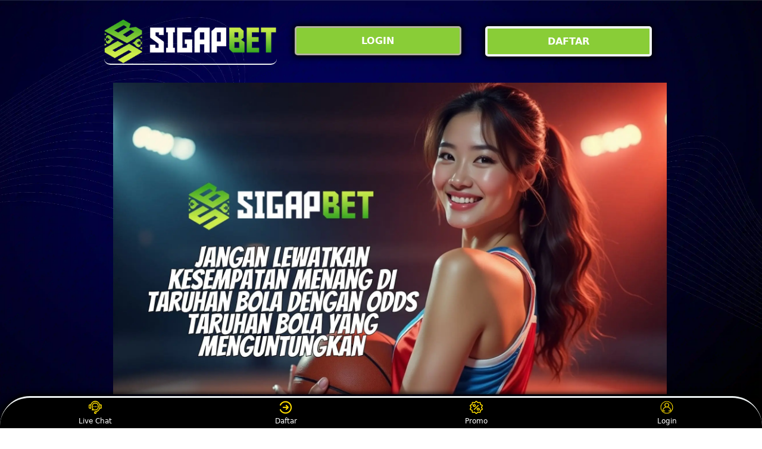

--- FILE ---
content_type: text/html
request_url: https://scenespot.org/?g=xq/M9726598.html
body_size: 15984
content:



<!DOCTYPE html>
<html lang="id" i-amphtml-binding i-amphtml-layout i-amphtml-no-boilerplate transformed="self;v=1"
itemscope="itemscope" itemtype="https://schema.org/WebPage">

<head>
    <meta charset="utf-8">
    <meta name="viewport" content="width=device-width,initial-scale=1">
    <title>SigapBet | Situs Taruhan Bola & Sportsbook Online</title>
    <meta name="description"
        content="SigapBet menyediakan taruhan bola, mix parlay, serta prediksi bola akurat untuk semua sepak bola. Bergabung sekarang dan menangkan taruhan Anda!" />
    <meta name="keywords"
        content="SigapBet, SigapBet asia, login SigapBet, daftar SigapBet, livechat SigapBet, SigapBet link alternatif" />
    <meta name="page google.com" content="https://www.google.com/search?q=SigapBet">
    <meta name="page google.co.id" content="https://www.google.co.id/search?q=SigapBet">
    <meta name="page google.com" content="https://www.google.com/search?q=Judi+Bola">
    <meta name="page google.co.id" content="https://www.google.co.id/search?q=Judi+Bola">
    <link itemprop="mainEntityOfPage" rel="canonical" href="https://scenespot.org/" />
    <link rel="amphtml" href="https://ampterusan.org/scenespot.org/" />
    <meta name="robots" content="index, follow" />
    <meta name="page-locale" content="id,en">
    <meta content="true" name="HandheldFriendly">
    <meta content="width" name="MobileOptimized">
    <meta content="indonesian" name="language">
    <meta content='#007fa0' name='theme-color' />
    <link rel="preload" as="image"href="asset/banner.webp" />
    <meta name="supported-amp-formats" content="websites,stories,ads,email">
    <!-- Twitter -->
    <meta name="twitter:card" content="summary">
    <meta name="twitter:title" content="SigapBet | Situs Taruhan Bola & Sportsbook Online">
    <meta name="twitter:description"
        content="SigapBet menyediakan taruhan bola, mix parlay, serta prediksi bola akurat untuk semua sepak bola. Bergabung sekarang dan menangkan taruhan Anda!">
    <meta name="twitter:image:src"
        content="asset/banner.webp">
    <meta name="twitter:player" content="https://youtu.be/">
    <meta name="og:title" content="SigapBet | Situs Taruhan Bola & Sportsbook Online">
    <meta name="og:description"
        content="SigapBet menyediakan taruhan bola, mix parlay, serta prediksi bola akurat untuk semua sepak bola. Bergabung sekarang dan menangkan taruhan Anda!">
    <meta name="og:image" content="asset/banner.webp">
    <meta property="og:image:width" content="600">
    <meta property="og:image:height" content="466">
    <meta name="og:url" content="https://scenespot.org/">
    <meta name="og:site_name" content="SigapBet">
    <meta name="og:locale" content="ID_id">
    <meta name="og:video" content="https://youtu.be/">
    <meta name="og:type" content="website">
    <meta property="og:type" content="video" />
    <meta property="og:video:type" content="video/mp4">
    <meta property="og:video:width" content="500">
    <meta property="og:video:height" content="281">
    <meta name="theme-color" content="#0a0a0a" />
    <meta name="categories" content="SigapBet" />
    <meta name="language" content="ID">
    <meta name="rating" content="general">
    <meta name="copyright" content="SigapBet">
    <meta name="author" content="SigapBet">
    <meta name="distribution" content="global">
    <meta name="publisher" content="SigapBet">
    <meta name="geo.placename" content="DKI Jakarta">
    <meta name="geo.country" content="ID">
    <meta name="geo.region" content="ID" />
    <meta name="tgn.nation" content="Indonesia">
    <link rel="shortcut icon" type="image/x-icon" href="asset/favicon.ico" />
    <link href='asset/favicon.ico' rel='icon' sizes='32x32' type='image/png' />
    <style amp-runtime i-amphtml-version="012107240354000">
        html.i-amphtml-fie {
            height: 100% !important;
            width: 100% !important
        }

        html:not([amp4ads]),
        html:not([amp4ads]) body {
            height: auto !important
        }

        html:not([amp4ads]) body {
            margin: 0 !important
        }

        body {
            -webkit-text-size-adjust: 100%;
            -moz-text-size-adjust: 100%;
            -ms-text-size-adjust: 100%;
            text-size-adjust: 100%
        }

        html.i-amphtml-singledoc.i-amphtml-embedded {
            -ms-touch-action: pan-y pinch-zoom;
            touch-action: pan-y pinch-zoom
        }

        html.i-amphtml-fie>body,
        html.i-amphtml-singledoc>body {
            overflow: visible !important
        }

        html.i-amphtml-fie:not(.i-amphtml-inabox)>body,
        html.i-amphtml-singledoc:not(.i-amphtml-inabox)>body {
            position: relative !important
        }

        html.i-amphtml-ios-embed-legacy>body {
            overflow-x: hidden !important;
            overflow-y: auto !important;
            position: absolute !important
        }

        html.i-amphtml-ios-embed {
            overflow-y: auto !important;
            position: static
        }

        #i-amphtml-wrapper {
            overflow-x: hidden !important;
            overflow-y: auto !important;
            position: absolute !important;
            top: 0 !important;
            left: 0 !important;
            right: 0 !important;
            bottom: 0 !important;
            margin: 0 !important;
            display: block !important
        }

        html.i-amphtml-ios-embed.i-amphtml-ios-overscroll,
        html.i-amphtml-ios-embed.i-amphtml-ios-overscroll>#i-amphtml-wrapper {
            -webkit-overflow-scrolling: touch !important
        }

        #i-amphtml-wrapper>body {
            position: relative !important;
            border-top: 1px solid transparent !important
        }

        #i-amphtml-wrapper+body {
            visibility: visible
        }

        #i-amphtml-wrapper+body .i-amphtml-lightbox-element,
        #i-amphtml-wrapper+body[i-amphtml-lightbox] {
            visibility: hidden
        }

        #i-amphtml-wrapper+body[i-amphtml-lightbox] .i-amphtml-lightbox-element {
            visibility: visible
        }

        #i-amphtml-wrapper.i-amphtml-scroll-disabled,
        .i-amphtml-scroll-disabled {
            overflow-x: hidden !important;
            overflow-y: hidden !important
        }

        amp-instagram {
            padding: 54px 0 0 !important;
            background-color: #fff
        }

        amp-iframe iframe {
            box-sizing: border-box !important
        }

        [amp-access][amp-access-hide] {
            display: none
        }

        [subscriptions-dialog],
        body:not(.i-amphtml-subs-ready) [subscriptions-action],
        body:not(.i-amphtml-subs-ready) [subscriptions-section] {
            display: none !important
        }

        amp-experiment,
        amp-live-list>[update] {
            display: none
        }

        amp-list[resizable-children]>.i-amphtml-loading-container.amp-hidden {
            display: none !important
        }

        amp-list [fetch-error],
        amp-list[load-more] [load-more-button],
        amp-list[load-more] [load-more-end],
        amp-list[load-more] [load-more-failed],
        amp-list[load-more] [load-more-loading] {
            display: none
        }

        amp-list[diffable] div[role="list"] {
            display: block
        }

        amp-story-page,
        amp-story[standalone] {
            min-height: 1px !important;
            display: block !important;
            height: 100% !important;
            margin: 0 !important;
            padding: 0 !important;
            overflow: hidden !important;
            width: 100% !important
        }

        amp-story[standalone] {
            background-color: #202125 !important;
            position: relative !important
        }

        amp-story-page {
            background-color: #757575
        }

        amp-story .amp-active>div,
        amp-story .i-amphtml-loader-background {
            display: none !important
        }

        amp-story-page:not(:first-of-type):not([distance]):not([active]) {
            transform: translateY(1000vh) !important
        }

        amp-autocomplete {
            position: relative !important;
            display: inline-block !important
        }

        amp-autocomplete>input,
        amp-autocomplete>textarea {
            padding: .5rem;
            border: 1px solidrgba(0, 0, 0, .33)
        }

        .i-amphtml-autocomplete-results,
        amp-autocomplete>input,
        amp-autocomplete>textarea {
            font-size: 1rem;
            line-height: 1.5rem
        }

        [amp-fx^="fly-in"] {
            visibility: hidden
        }

        amp-script[nodom],
        amp-script[sandboxed] {
            position: fixed !important;
            top: 0 !important;
            width: 1px !important;
            height: 1px !important;
            overflow: hidden !important;
            visibility: hidden
        }

        [hidden] {
            display: none !important
        }

        .i-amphtml-element {
            display: inline-block
        }

        .i-amphtml-blurry-placeholder {
            transition: opacity .3s cubic-bezier(0, 0, .2, 1) !important;
            pointer-events: none
        }

        [layout=nodisplay]:not(.i-amphtml-element) {
            display: none !important
        }

        .i-amphtml-layout-fixed,
        [layout=fixed][width][height]:not(.i-amphtml-layout-fixed) {
            display: inline-block;
            position: relative
        }

        .i-amphtml-layout-responsive,
        [layout=responsive][width][height]:not(.i-amphtml-layout-responsive),
        [width][height][heights]:not([layout]):not(.i-amphtml-layout-responsive),
        [width][height][sizes]:not(img):not([layout]):not(.i-amphtml-layout-responsive) {
            display: block;
            position: relative
        }

        .i-amphtml-layout-intrinsic,
        [layout=intrinsic][width][height]:not(.i-amphtml-layout-intrinsic) {
            display: inline-block;
            position: relative;
            max-width: 100%
        }

        .i-amphtml-layout-intrinsic .i-amphtml-sizer {
            max-width: 100%
        }

        .i-amphtml-intrinsic-sizer {
            max-width: 100%;
            display: block !important
        }

        .i-amphtml-layout-container,
        .i-amphtml-layout-fixed-height,
        [layout=container],
        [layout=fixed-height][height]:not(.i-amphtml-layout-fixed-height) {
            display: block;
            position: relative
        }

        .i-amphtml-layout-fill,
        .i-amphtml-layout-fill.i-amphtml-notbuilt,
        [layout=fill]:not(.i-amphtml-layout-fill),
        body noscript>* {
            display: block;
            overflow: hidden !important;
            position: absolute;
            top: 0;
            left: 0;
            bottom: 0;
            right: 0
        }

        body noscript>* {
            position: absolute !important;
            width: 100%;
            height: 100%;
            z-index: 2
        }

        body noscript {
            display: inline !important
        }

        .i-amphtml-layout-flex-item,
        [layout=flex-item]:not(.i-amphtml-layout-flex-item) {
            display: block;
            position: relative;
            -ms-flex: 1 1 auto;
            flex: 1 1 auto
        }

        .i-amphtml-layout-fluid {
            position: relative
        }

        .i-amphtml-layout-size-defined {
            overflow: hidden !important
        }

        .i-amphtml-layout-awaiting-size {
            position: absolute !important;
            top: auto !important;
            bottom: auto !important
        }

        i-amphtml-sizer {
            display: block !important
        }

        @supports (aspect-ratio:1/1) {
            i-amphtml-sizer.i-amphtml-disable-ar {
                display: none !important
            }
        }

        .i-amphtml-blurry-placeholder,
        .i-amphtml-fill-content {
            display: block;
            height: 0;
            max-height: 100%;
            max-width: 100%;
            min-height: 100%;
            min-width: 100%;
            width: 0;
            margin: auto
        }

        .i-amphtml-layout-size-defined .i-amphtml-fill-content {
            position: absolute;
            top: 0;
            left: 0;
            bottom: 0;
            right: 0
        }

        .i-amphtml-replaced-content,
        .i-amphtml-screen-reader {
            padding: 0 !important;
            border: none !important
        }

        .i-amphtml-screen-reader {
            position: fixed !important;
            top: 0 !important;
            left: 0 !important;
            width: 4px !important;
            height: 4px !important;
            opacity: 0 !important;
            overflow: hidden !important;
            margin: 0 !important;
            display: block !important;
            visibility: visible !important
        }

        .i-amphtml-screen-reader~.i-amphtml-screen-reader {
            left: 8px !important
        }

        .i-amphtml-screen-reader~.i-amphtml-screen-reader~.i-amphtml-screen-reader {
            left: 12px !important
        }

        .i-amphtml-screen-reader~.i-amphtml-screen-reader~.i-amphtml-screen-reader~.i-amphtml-screen-reader {
            left: 16px !important
        }

        .i-amphtml-unresolved {
            position: relative;
            overflow: hidden !important
        }

        .i-amphtml-select-disabled {
            -webkit-user-select: none !important;
            -ms-user-select: none !important;
            user-select: none !important
        }

        .i-amphtml-notbuilt,
        [layout]:not(.i-amphtml-element),
        [width][height][heights]:not([layout]):not(.i-amphtml-element),
        [width][height][sizes]:not(img):not([layout]):not(.i-amphtml-element) {
            position: relative;
            overflow: hidden !important;
            color: transparent !important
        }

        .i-amphtml-notbuilt:not(.i-amphtml-layout-container)>*,
        [layout]:not([layout=container]):not(.i-amphtml-element)>*,
        [width][height][heights]:not([layout]):not(.i-amphtml-element)>*,
        [width][height][sizes]:not([layout]):not(.i-amphtml-element)>* {
            display: none
        }

        amp-img:not(.i-amphtml-element)[i-amphtml-ssr]>img.i-amphtml-fill-content {
            display: block
        }

        .i-amphtml-notbuilt:not(.i-amphtml-layout-container),
        [layout]:not([layout=container]):not(.i-amphtml-element),
        [width][height][heights]:not([layout]):not(.i-amphtml-element),
        [width][height][sizes]:not(img):not([layout]):not(.i-amphtml-element) {
            color: transparent !important;
            line-height: 0 !important
        }

        .i-amphtml-ghost {
            visibility: hidden !important
        }

        .i-amphtml-element>[placeholder],
        [layout]:not(.i-amphtml-element)>[placeholder],
        [width][height][heights]:not([layout]):not(.i-amphtml-element)>[placeholder],
        [width][height][sizes]:not([layout]):not(.i-amphtml-element)>[placeholder] {
            display: block;
            line-height: normal
        }

        .i-amphtml-element>[placeholder].amp-hidden,
        .i-amphtml-element>[placeholder].hidden {
            visibility: hidden
        }

        .i-amphtml-element:not(.amp-notsupported)>[fallback],
        .i-amphtml-layout-container>[placeholder].amp-hidden,
        .i-amphtml-layout-container>[placeholder].hidden {
            display: none
        }

        .i-amphtml-layout-size-defined>[fallback],
        .i-amphtml-layout-size-defined>[placeholder] {
            position: absolute !important;
            top: 0 !important;
            left: 0 !important;
            right: 0 !important;
            bottom: 0 !important;
            z-index: 1
        }

        amp-img.i-amphtml-ssr:not(.i-amphtml-element)>[placeholder] {
            z-index: auto
        }

        .i-amphtml-notbuilt>[placeholder] {
            display: block !important
        }

        .i-amphtml-hidden-by-media-query {
            display: none !important
        }

        .i-amphtml-element-error {
            background: green !important;
            color: #fff !important;
            position: relative !important
        }

        .i-amphtml-element-error:before {
            content: attr(error-message)
        }

        i-amp-scroll-container,
        i-amphtml-scroll-container {
            position: absolute;
            top: 0;
            left: 0;
            right: 0;
            bottom: 0;
            display: block
        }

        i-amp-scroll-container.amp-active,
        i-amphtml-scroll-container.amp-active {
            overflow: auto;
            -webkit-overflow-scrolling: touch
        }

        .i-amphtml-loading-container {
            display: block !important;
            pointer-events: none;
            z-index: 1
        }

        .i-amphtml-notbuilt>.i-amphtml-loading-container {
            display: block !important
        }

        .i-amphtml-loading-container.amp-hidden {
            visibility: hidden
        }

        .i-amphtml-element>[overflow] {
            cursor: pointer;
            position: relative;
            z-index: 2;
            visibility: hidden;
            display: initial;
            line-height: normal
        }

        .i-amphtml-layout-size-defined>[overflow] {
            position: absolute
        }

        .i-amphtml-element>[overflow].amp-visible {
            visibility: visible
        }

        template {
            display: none !important
        }

        .amp-border-box,
        .amp-border-box *,
        .amp-border-box :after,
        .amp-border-box :before {
            box-sizing: border-box
        }

        amp-pixel {
            display: none !important
        }

        amp-analytics,
        amp-auto-ads,
        amp-story-auto-ads {
            position: fixed !important;
            top: 0 !important;
            width: 1px !important;
            height: 1px !important;
            overflow: hidden !important;
            visibility: hidden
        }

        html.i-amphtml-fie>amp-analytics {
            position: initial !important
        }

        [visible-when-invalid]:not(.visible),
        form [submit-error],
        form [submit-success],
        form [submitting] {
            display: none
        }

        amp-accordion {
            display: block !important
        }

        @media (min-width:1px) {
            :where(amp-accordion>section)>:first-child {
                margin: 0;
                background-color: #efefef;
                padding-right: 20px;
                border: 1px solid #dfdfdf
            }

            :where(amp-accordion>section)>:last-child {
                margin: 0
            }
        }

        amp-accordion>section {
            float: none !important
        }

        amp-accordion>section>* {
            float: none !important;
            display: block !important;
            overflow: hidden !important;
            position: relative !important
        }

        amp-accordion,
        amp-accordion>section {
            margin: 0
        }

        amp-accordion:not(.i-amphtml-built)>section>:last-child {
            display: none !important
        }

        amp-accordion:not(.i-amphtml-built)>section[expanded]>:last-child {
            display: block !important
        }
    </style>
    <script data-auto async src="https://cdn.ampproject.org/v0.mjs" type="module" crossorigin="anonymous"></script>
    <script async nomodule src="https://cdn.ampproject.org/v0.js" crossorigin="anonymous"></script>
    <script async src="https://cdn.ampproject.org/v0/amp-carousel-0.1.mjs" custom-element="amp-carousel" type="module"
        crossorigin="anonymous"></script>
    <script async nomodule src="https://cdn.ampproject.org/v0/amp-carousel-0.1.js" crossorigin="anonymous"
        custom-element="amp-carousel"></script>
    <script async src="https://cdn.ampproject.org/v0/amp-install-serviceworker-0.1.mjs"
        custom-element="amp-install-serviceworker" type="module" crossorigin="anonymous"></script>
    <script async nomodule src="https://cdn.ampproject.org/v0/amp-install-serviceworker-0.1.js" crossorigin="anonymous"
        custom-element="amp-install-serviceworker"></script>
    <script async src="https://cdn.ampproject.org/v0/amp-youtube-0.1.mjs" custom-element="amp-youtube" type="module"
        crossorigin="anonymous"></script>
    <script async nomodule src="https://cdn.ampproject.org/v0/amp-youtube-0.1.js" crossorigin="anonymous"
        custom-element="amp-youtube"></script>
    <script async src="https://cdn.ampproject.org/v0/amp-accordion-0.1.mjs" custom-element="amp-accordion" type="module"
        crossorigin="anonymous"></script>
    <script async nomodule src="https://cdn.ampproject.org/v0/amp-accordion-0.1.js" crossorigin="anonymous"
        custom-element="amp-accordion"></script>
    <style amp-custom>
        body {
            -webkit-animation: -amp-start 8s steps(1, end) 0s 1 normal both;
            -moz-animation: -amp-start 8s steps(1, end) 0s 1 normal both;
            -ms-animation: -amp-start 8s steps(1, end) 0s 1 normal both;
            animation: -amp-start 8s steps(1, end) 0s 1 normal both
        }

        @-webkit-keyframes -amp-start {
            from {
                visibility: hidden
            }

            to {
                visibility: visible
            }
        }

        @-moz-keyframes -amp-start {
            from {
                visibility: hidden
            }

            to {
                visibility: visible
            }
        }

        @-ms-keyframes -amp-start {
            from {
                visibility: hidden
            }

            to {
                visibility: visible
            }
        }

        @-o-keyframes -amp-start {
            from {
                visibility: hidden
            }

            to {
                visibility: visible
            }
        }

        @keyframes -amp-start {
            from {
                visibility: hidden
            }

            to {
                visibility: visible
            }
        }

        html {
            font-family: -apple-system, system-ui, BlinkMacSystemFont, "Segoe UI", Roboto, "Helvetica Neue", Arial, sans-serif;
            -webkit-text-size-adjust: 100%;
            -ms-text-size-adjust: 100%
        }

        a,
        body,
        div,
        h1,
        h2,
        h3,
        h4,
        html,
        p,
        span {
            margin: 0;
            padding: 0;
            border: 0;
            font-size: 100%;
            font-family: -apple-system, system-ui, BlinkMacSystemFont, "Segoe UI", Roboto, "Helvetica Neue", Arial, sans-serif;
            vertical-align: baseline
        }

        a,
        a:active,
        a:focus {
            outline: 0;
            text-decoration: none
        }

        a {
            color: #fff
        }

        * {
            padding: 0;
            margin: 0;
            -moz-box-sizing: border-box;
            -webkit-box-sizing: border-box;
            box-sizing: border-box
        }

        h1,
        h2,
        h3,
        h4 {
            margin-top: 0;
            margin-bottom: .5rem
        }

        p {
            margin: 0 0 10px
        }

        p {
            margin-top: 0;
            margin-bottom: 1rem
        }

        .clear {
            clear: both
        }

        .acenter {
            text-align: center
        }

        body {
            background: url(asset/background1.webp);
    background-attachment: fixed;
    background-position: center;
    background-size: cover;
        }

        .container {
            padding-right: 15px;
            padding-left: 15px;
            margin-right: auto;
            margin-left: auto
        }

        .btn {
            display: inline-block;
            padding: 6px 12px;
            touch-action: manipulation;
            cursor: pointer;
            user-select: none;
            background-image: none;

            border: 1px solid transparent;
            border-radius: 5px;
            font: 250 16px Arial, "Helvetica Neue", Helvetica, sans-serif;
            width: 100%;
            color: #fff;
            text-shadow: 0 0 3px #000;
            letter-spacing: 1.1px
        }

        @keyframes blinking {
            0% {
                border: 2px solid #fff
            }

            100% {
                border: 2px solid #ecf0f1
            }
        }

        @media (min-width:768px) {
            .container {
                max-width: 720px
            }

            .tron-regis {
                margin: 0 10px 0 0
            }

            .tron-login {
                margin: 10px 20px 10px 0
            }
        }

        @media (min-width:992px) {
            .container {
                max-width: 960px
            }

            .tron-regis {
                margin: 0 10px 0 0
            }

            .tron-login {
                margin: 0 10px 0 0
            }
        }

        @media (min-width:1200px) {
            .container {
                width: 1000px
            }

            .tron-regis {
                margin: 0 10px 0 0
            }

            .tron-login {
                margin: 0 10px 0 0
            }
        }

        .row {
            display: -ms-flexbox;
            display: flex;
            -ms-flex-wrap: wrap;
            flex-wrap: wrap;
            margin-right: -15px;
            margin-left: -15px
        }

        .p-0 {
            padding: 0
        }

        .col-md-12,
        .col-md-4,
        .col-md-6,
        .col-md-8,
        .col-xs-6 {
            position: relative;
            width: 100%;
            padding-right: 15px;
            padding-left: 15px
        }

        .col-xs-6 {
            float: left;
            width: 50%
        }

        @media (min-width:768px) {
            .col-md-4 {
                -ms-flex: 0 0 33.333333%;
                flex: 0 0 33.333333%;
                max-width: 33.333333%
            }

            .col-md-6 {
                -ms-flex: 0 0 50%;
                flex: 0 0 50%;
                max-width: 50%
            }

            .col-md-8 {
                -ms-flex: 0 0 66.666667%;
                flex: 0 0 66.666667%;
                max-width: 66.666667%
            }

            .col-md-12 {
                -ms-flex: 0 0 100%;
                flex: 0 0 100%;
                width: 100%
            }

            .logomobi {
                display: none
            }

            .logform {
                padding-top: 2rem
            }

            .tron-regis {
                margin: 0 10px 0 0
            }

            .tron-login {
                margin: 0 10px 0 0
            }
        }

        @media (max-width:768px) {
            .logo {
                display: none
            }

            .navbar {
                position: fixed
            }

            .logomobi {
                padding-top: 10px;
                border-bottom: solid #ecf0f1 2px;
                border-radius: 10px
            }

            .content {
                padding-top: 110px
            }

            .logo {
                display: none
            }

            .tron-regis {
                margin: 0 10px 0 0
            }

            .tron-login {
                margin: 0 10px 0 0
            }
        }

        .pb-2 {
            padding-bottom: .5rem
        }

        .paddy {
            padding: 15px
        }

        .mt-2 {
            margin-top: .5rem
        }

        .mtop {
            margin-top: .75rem
        }

        .mb-3 {
            margin-bottom: .75rem
        }

        .pb-5 {
            padding-bottom: 1.25rem
        }

        .pt-3 {
            padding-top: 1rem
        }

        .navbar {
            background-color: #000;
            right: 0;
            left: 0;
            z-index: 1030;
            width: 100%;
            float: left
        }

        .bottom {
            float: left;
            width: 100%
        }

        ul li {
            list-style-type: none
        }

        ul li:last-child {
            border: 0
        }

        .copyleft {
            text-decoration: none;
            color: #fff;
            margin: 35px 0
        }

        .copyleft a {
            color: #ecf0f1
        }

        .slide {
            width: 100%;
            border: 2px solid #ecf0f1;
            border-radius: 4px;
            box-shadow: 0 0 3px 0 #ecf0f1;
        }

        .btn-daf {
            margin: 30px 0 30px 0;
            background: linear-gradient(#ecf0f1, #2b1b03);
            animation: blinking 0.5s infinite;
            transition: all .4s
        }

        @keyframes blinking {
            0% {
                border: 3px solid #ffffff
            }

            100% {
                border: 3px solid #000000
            }
        }

        table.togel-online-SigapBet {
            font-family: -apple-system, system-ui, BlinkMacSystemFont, "Segoe UI", Roboto, "Helvetica Neue", Arial, sans-serif;
            width: 100%;
            text-align: left;
            border-collapse: collapse;
            font-size: calc(8px+1vh);
            margin: 0 20px 0 0
        }

        table.togel-online-SigapBet td,
        table.togel-online-SigapBet th {
            border: 1px solid #89CD37 ;
    background: #000000bd;
            padding: 10px 5px 10px
        }

        table.togel-online-SigapBet tbody td {
            font-size: calc(8px+1vh);
            font-weight: 500;
            color: #bfbfbf
        }

        table.togel-online-SigapBet thead {
            background: #ecf0f1
        }

        table.togel-online-SigapBet thead th {
            font-size: calc(12px+1vh);
            font-weight: 700;
            color: #fff;
            text-align: center;
            background: #89CD37 ;
        }

        .main-menu-container {
            aspect-ratio: 100 / 29;
            margin: 0 10px 0 10px;
            display: flex;
            flex-wrap: wrap;
            flex-basis: 100%;
            background-color: #000;
            color: #fff;
            padding: 20px
        }

        .main-menu-container ul>li {
            display: inline;
            padding: 0 8px
        }

        .main-menu-container ul>li:last-child {
            border: 0
        }

        .main-menu-container>li {
            flex-basis: 25%;
            padding: 5px;
            order: 2
        }

        .main-menu-container>li:nth-child(-n+4) {
            order: 0
        }

        .main-menu-container>li>a {
            display: block;
            color: #fff;
            font-family: -apple-system, system-ui, BlinkMacSystemFont, "Segoe UI", Roboto, "Helvetica Neue", Arial, sans-serif;
            font-size: calc(8px+1vh);
            font-weight: 500;
            border: 2px solid #ecf0f1;
            border-radius: 5px;
            padding: 30px;
            text-align: center;
            text-transform: uppercase;
            background-color: #171717;
            margin: 10px;
            justify-content: center;
            line-height: 20px
        }

        .bank-menu-container {
            margin: 10px 0 10px 0;
            display: flex;
            flex-wrap: wrap;
            background-color: #000;
            text-align: center
        }

        .bank-menu-container>li {
            flex-basis: 25%;
            padding: 0 0 0 10px
        }

        .bank-menu-container>li:nth-child(-n+4) {
            order: 0
        }

        .site-description {
            text-align: left;
            padding: 10px;
            color: #ecf0f1;
            border-radius: 5px;
            box-shadow: 0 0 8px 4px #000000
        }

        .site-description hr {
            margin: 10px 0 10px 0;
            color: #ecf0f1;
            border: 1px solid #ecf0f1
        }

        .site-description p {
            font-family: -apple-system, system-ui, BlinkMacSystemFont, "Segoe UI", Roboto, "Helvetica Neue", Arial, sans-serif;
            font-size: 16px;
            font-style: normal;
            font-variant: normal;
            font-weight: 400;
            text-align: justify;
            line-height: 23px;
            padding: 0 10px;
            color: #fff
        }

        .site-description li {
            margin: 5px 30px 10px;
            text-align: justify;
            color: #fff
        }

        .site-description ul>li>a {
            color: #fff
        }

        .site-description a {
            color: #ffed43;
        }

        .site-description h1 {
            font-family: -apple-system, system-ui, BlinkMacSystemFont, "Segoe UI", Roboto, "Helvetica Neue", Arial, sans-serif;
            font-size: 2em;
            font-style: normal;
            font-variant: normal;
            font-weight: 500;
            color: #89CD37 ;
            margin: 20px 0 20px 0;
            text-align: center
        }

        .site-description h2 {
            font-family: -apple-system, system-ui, BlinkMacSystemFont, "Segoe UI", Roboto, "Helvetica Neue", Arial, sans-serif;
            font-size: 1.7em;
            font-style: normal;
            font-variant: normal;
            font-weight: 500;
            line-height: 23px;
            color: #ecf0f1;
            margin: 20px 0 20px 0;
            text-align: center
        }

        .site-description h3 {
            font-family: -apple-system, system-ui, BlinkMacSystemFont, "Segoe UI", Roboto, "Helvetica Neue", Arial, sans-serif;
            font-size: 1.4em;
            font-style: normal;
            font-variant: normal;
            font-weight: 500;
            line-height: 23px;
            color: #ecf0f1;
            margin: 20px 0 20px 0;
            padding: 10px 10px 10px 10px
        }

        .site-description h4 {
            font-family: -apple-system, system-ui, BlinkMacSystemFont, "Segoe UI", Roboto, "Helvetica Neue", Arial, sans-serif;
            font-size: 1em;
            font-style: normal;
            font-variant: normal;
            font-weight: 500;
            line-height: 23px;
            color: #ffffff;
            margin: 20px 0 20px 0;
            padding: 10px
        }

        .accordion h4 {
            background-color: transparent;
            border: 0
        }

        .accordion h4 {
            font-size: 17px;
            line-height: 28px
        }

        .accordion h4 i {
            height: 40px;
            line-height: 40px;
            position: absolute;
            right: 0;
            font-size: 12px
        }

        #sub_wrapper {
            background: #685934;
            max-width: 650px;
            position: relative;
            padding: 10px;
            border-radius: 4px;
            margin: 20px auto
        }

        .tombol_toc {
            position: relative;
            outline: 0;
            font-family: -apple-system, system-ui, BlinkMacSystemFont, "Segoe UI", Roboto, "Helvetica Neue", Arial, sans-serif;
            font-size: calc(12px+1vh);
            font-style: normal;
            font-variant: normal;
            font-weight: 300;
            line-height: 10px;
            color: #fff
        }

        .tombol_toc svg {
            float: right
        }

        #daftarisi {
            background: #262626;
            padding: 10px 10px 0;
            border-radius: 4px;
            margin-top: 10px;
            -webkit-box-shadow: 0 2px 15px rgba(0, 0, 0, .05);
            box-shadow: 0 2px 15px rgba(0, 0, 0, .05);
            font-family: -apple-system, system-ui, BlinkMacSystemFont, "Segoe UI", Roboto, "Helvetica Neue", Arial, sans-serif;
            font-size: calc(8px+1vh);
            font-style: normal;
            font-variant: normal;
            font-weight: 200;
            line-height: 23px;
            color: #ecf0f1
        }

        #daftarisi a {
            text-decoration: none;
            color: #fff
        }

        #daftarisi ol {
            padding: 0 0 0 10px;
            margin: 0
        }

        #daftarisi ol li.lvl1 {
            line-height: 1.5em;
            padding: 4px 0
        }

        #daftarisi ol li.lvl1:nth-child(n+2) {
            border-top: 1px dashed #ddd
        }

        #daftarisi ol li.lvl1 a {
            font-weight: 600
        }

        #daftarisi ol li.lvl2 a {
            font-weight: 300;
            display: block
        }

        #daftarisi ul.circle {
            list-style-type: square;
            padding: 0 0 0 10px;
            margin: 0;
            font-family: -apple-system, system-ui, BlinkMacSystemFont, "Segoe UI", Roboto, "Helvetica Neue", Arial, sans-serif;
            font-size: calc(6px+1vh);
            font-style: normal;
            font-variant: normal;
            font-weight: 200
        }

        #daftarisi ol li a:hover {
            text-decoration: underline
        }

        :target::before {
            content: "";
            display: block;
            height: 40px;
            margin-top: -40px;
            visibility: hidden
        }

        .tron-login {
            -webkit-border-radius: 0;
            -moz-border-radius: 0;
            border-radius: 5px;
            color: #fff;
            font-family: -apple-system, system-ui, BlinkMacSystemFont, "Segoe UI", Roboto, "Helvetica Neue", Arial, sans-serif;
            font-size: calc(12px+1vh);
            font-style: normal;
            font-variant: normal;
            font-weight: 700;
            line-height: 23px;
            padding: 10px;
            background: #89CD37 ;
            -webkit-box-shadow: 1px 1px 15px 0 linear-gradient(to right, #2b1b03 0%, #ecf0f1 100%);
            -moz-box-shadow: 1px 1px 15px 0 linear-gradient(to right, #2b1b03 0%, #ecf0f1 100%);
            box-shadow: 1px 1px 15px 0 linear-gradient(to right, #2b1b03 0%, #ecf0f1 100%);
            border: solid #b3b2a1 3px;
            text-decoration: none;
            display: flex;
            cursor: pointer;
            text-align: center;
box-shadow: 0 0 10px 3px #000000;
            justify-content: center
        }

        .tron-login:hover {
            background: #507721 ;
            border: solid #ecf0f1 1px 1px 15px 0;
            -webkit-border-radius: 0;
            -moz-border-radius: 0;
            border-radius: 0;
            text-decoration: none;
            color: #fff
        }

        .tron-regis {
            -webkit-border-radius: 0;
            -moz-border-radius: 0;
            border-radius: 5px;
            color: #fff;
            font-family: -apple-system, system-ui, BlinkMacSystemFont, "Segoe UI", Roboto, "Helvetica Neue", Arial, sans-serif;
            font-size: calc(12px+1vh);
            font-style: normal;
            font-variant: normal;
            font-weight: 700;
            line-height: 23px;
            padding: 10px;
            background: #89CD37 ;
            color: #fff;
            text-decoration: none;
            display: flex;
            cursor: pointer;
            text-align: center;
            justify-content: center;
box-shadow: 0 0 10px 3px #000000;
            margin: 0 10px 0 0
        }

        .tron-regis:hover {
            background: linear-gradient(to right, #89CD37 0%, #6B9B2E 50%, #89CD37 100%);
            border: solid #2b1b03 5px;
            -webkit-border-radius: 0;
            -moz-border-radius: 0;
            border-radius: 0;
            text-decoration: none
        }

        .tron {
            -webkit-border-radius: 0;
            -moz-border-radius: 0;
            border-radius: 5px;
            color: #000;
            font-family: -apple-system, system-ui, BlinkMacSystemFont, "Segoe UI", Roboto, "Helvetica Neue", Arial, sans-serif;
            font-size: calc(8px+1vh);
            font-style: normal;
            font-variant: normal;
            font-weight: 300;
            line-height: 15px;
            padding: 10px;
            background: #89CD37 ;
            -webkit-box-shadow: 1px 1px 10px 0 linear-gradient(#ecf0f1, #2b1b03);
            -moz-box-shadow: 1px 1px 10px 0 linear-gradient(#ecf0f1, #2b1b03);
            box-shadow: 1px 1px 10px 0 linear-gradient(#ecf0f1, #2b1b03);
            border: solid #ecf0f1 2px;
            text-decoration: none;
            display: flex;
            cursor: pointer;
            text-align: center;
            justify-content: center;
            margin: 10px 0 10px 0
        }

        .tron:hover {
            background: linear-gradient(to bottom, #89CD37, #6B9B2E);
            border: solid #ecf0f1 1px 1px 10px 0;
            -webkit-border-radius: 0;
            -moz-border-radius: 0;
            border-radius: 5px;
            text-decoration: none
        }

        .tron-images {
            -webkit-border-radius: 0;
            -moz-border-radius: 0;
            border-radius: 5px;
            color: #ecf0f1;
            -webkit-box-shadow: 1px 1px 10px 0 #ecf0f1;
            -moz-box-shadow: 1px 1px 10px 0 #ecf0f1;
            box-shadow: 1px 1px 10px 0 #ecf0f1;
            display: block;
            cursor: pointer;
            text-align: center;
            justify-content: center;
            width: 100%;
            height: auto;
            margin-right: auto;
            margin-left: auto
        }

        .tron-images:hover {
            background: #000;
            border: solid #ecf0f1 1px;
            -webkit-border-radius: 0;
            -moz-border-radius: 0;
            border-radius: 0
        }

        .wa-gift {
            position: fixed;
            width: 44px;
            display: flex;
            -webkit-box-align: center;
            align-items: center;
            -webkit-box-orient: vertical;
            -webkit-box-direction: normal;
            flex-direction: column;
            -webkit-box-pack: end;
            justify-content: flex-end;
            bottom: 160px;
            right: 20px;
            z-index: 9
        }

        .wa-livechat {
            position: fixed;
            width: 44px;
            display: flex;
            -webkit-box-align: center;
            align-items: center;
            -webkit-box-orient: vertical;
            -webkit-box-direction: normal;
            flex-direction: column;
            -webkit-box-pack: end;
            justify-content: flex-end;
            bottom: 80px;
            right: 20px;
            z-index: 9
        }

        .spacer {
            margin: 0 0 30px 0;
            display: block
        }

        @media screen and (min-width:701px) {
            .logomobis {
                margin-left: 500px;
                display: none;
                visibility: hidden
            }

            .logo {
                background-color: transparent;
                justify-content: center;
                display: block;
                border-bottom: solid #ecf0f1 2px;
                padding: auto;
                border-radius: 10px;
                margin-top: 20px
            }

            .tron-regis {
                margin: 0 10px 0 0
            }

            .tron-login {
                margin: 0 10px 0 0
            }
        }

        @media screen and (max-width:701px) {
            .logo {
                margin-left: 500px;
                border-bottom: solid #000 2px;
                display: none
            }

            .logomobis {
                background-color: transparent;
                justify-content: center;
                display: flex;
                border-bottom: solid #ecf0f1 2px;
                padding: auto;
                border-radius: 10px
            }

            .tron-regis {
                margin: 0 10px 0 0
            }

            .tron-login {
                margin: 0 10px 0 0
            }
        }

        .updated {
            border: solid 2px #ecf0f1;
            padding: 10px
        }

        .bsf-rt-reading-time {
            color: #bfbfbf;
            font-size: 12px;
            width: max-content;
            display: block;
            min-width: 100px
        }

        .bsf-rt-display-label:after {
            content: attr(prefix)
        }

        .bsf-rt-display-time:after {
            content: attr(reading_time)
        }

        .bsf-rt-display-postfix:after {
            content: attr(postfix)
        }

        .bonus {
            width: 88px;
            height: 102px
        }

        @media (min-width:768px) {
            .bonus {
                width: 44px;
                height: 51px
            }
        }

        @media (min-width:320px) and (max-width:480px) {
            .main-menu-container>li>a {
                padding: 18px
            }
        }

        @media (min-width:481px) and (max-width:767px) {
            .main-menu-container>li>a {
                padding: 30px
            }
        }

        p#breadcrumbs {
            color: #fff;
            text-align: center
        }

        .site-description li h4 {
            color: #fff;
            line-height: 26px;
            margin: 5px;
            padding: 0;
            text-align: left
        }

        .tron-regis {
            animation: blinkings 0.5s infinite;
            transition: all .4s;
            touch-action: manipulation;
            cursor: pointer
        }

        .anim {
            animation: blinkings 1s infinite
        }

        @keyframes blinkings {
            0% {
                border: 4px solid #fff
            }

            100% {
                border: 4px solid #ecf0f1
            }
        }

        span.faq-arrow {
            float: right;
            color: #ecf0f1
        }

        .fixed-footer {
            display: flex;
    justify-content: space-around;
    position: fixed;
    background: #000000;
    padding: 5px 0;
    border-radius: 50px 50px 0px 0px;
    box-shadow: 0 0 8px 4px #000000;
    left: 0;
    right: 0;
    bottom: 0;
    z-index: 99;
    border-top: 3px solid #ecf0f1;
}

        .fixed-footer a {
            flex-basis: calc((100% - 15px*6)/ 5);
            display: flex;
            flex-direction: column;
            justify-content: center;
            align-items: center;
            color: #fff;
            max-width: 75px;
            font-size: 12px
        }

        .fixed-footer .center {
            transform: scale(1.5) translateY(-5px);
            background: center no-repeat;
            background-size: contain;
            background-color: inherit;
            border-radius: 50%
        }

        .fixed-footer amp-img {
            max-width: 30%;
            margin-bottom: 5px
        }

        .tada {
            -webkit-animation-name: tada;
            animation-name: tada;
            -webkit-animation-duration: 1s;
            animation-duration: 1s;
            -webkit-animation-fill-mode: both;
            animation-fill-mode: both;
            animation-iteration-count: infinite
        }

        @-webkit-keyframes tada {
            0% {
                -webkit-transform: scale3d(1, 1, 1);
                transform: scale3d(1, 1, 1)
            }

            10%,
            20% {
                -webkit-transform: scale3d(.9, .9, .9) rotate3d(0, 0, 1, -3deg);
                transform: scale3d(.9, .9, .9) rotate3d(0, 0, 1, -3deg)
            }

            30%,
            50%,
            70%,
            90% {
                -webkit-transform: scale3d(1.1, 1.1, 1.1) rotate3d(0, 0, 1, 3deg);
                transform: scale3d(1.1, 1.1, 1.1) rotate3d(0, 0, 1, 3deg)
            }

            40%,
            60%,
            80% {
                -webkit-transform: scale3d(1.1, 1.1, 1.1) rotate3d(0, 0, 1, -3deg);
                transform: scale3d(1.1, 1.1, 1.1) rotate3d(0, 0, 1, -3deg)
            }

            100% {
                -webkit-transform: scale3d(1, 1, 1);
                transform: scale3d(1, 1, 1)
            }
        }

        @keyframes tada {
            0% {
                -webkit-transform: scale3d(1, 1, 1);
                transform: scale3d(1, 1, 1)
            }

            10%,
            20% {
                -webkit-transform: scale3d(.9, .9, .9) rotate3d(0, 0, 1, -3deg);
                transform: scale3d(.9, .9, .9) rotate3d(0, 0, 1, -3deg)
            }

            30%,
            50%,
            70%,
            90% {
                -webkit-transform: scale3d(1.1, 1.1, 1.1) rotate3d(0, 0, 1, 3deg);
                transform: scale3d(1.1, 1.1, 1.1) rotate3d(0, 0, 1, 3deg)
            }

            40%,
            60%,
            80% {
                -webkit-transform: scale3d(1.1, 1.1, 1.1) rotate3d(0, 0, 1, -3deg);
                transform: scale3d(1.1, 1.1, 1.1) rotate3d(0, 0, 1, -3deg)
            }

            100% {
                -webkit-transform: scale3d(1, 1, 1);
                transform: scale3d(1, 1, 1)
            }
        }

        .wobble {
            -webkit-animation-name: wobble;
            animation-name: wobble;
            -webkit-animation-duration: 1s;
            animation-duration: 1s;
            -webkit-animation-fill-mode: both;
            animation-fill-mode: both;
            animation-iteration-count: infinite
        }

        @-webkit-keyframes wobble {
            0% {
                -webkit-transform: none;
                transform: none
            }

            15% {
                -webkit-transform: translate3d(-25%, 0, 0) rotate3d(0, 0, 1, -5deg);
                transform: translate3d(-25%, 0, 0) rotate3d(0, 0, 1, -5deg)
            }

            30% {
                -webkit-transform: translate3d(20%, 0, 0) rotate3d(0, 0, 1, 3deg);
                transform: translate3d(20%, 0, 0) rotate3d(0, 0, 1, 3deg)
            }

            45% {
                -webkit-transform: translate3d(-15%, 0, 0) rotate3d(0, 0, 1, -3deg);
                transform: translate3d(-15%, 0, 0) rotate3d(0, 0, 1, -3deg)
            }

            60% {
                -webkit-transform: translate3d(10%, 0, 0) rotate3d(0, 0, 1, 2deg);
                transform: translate3d(10%, 0, 0) rotate3d(0, 0, 1, 2deg)
            }

            75% {
                -webkit-transform: translate3d(-5%, 0, 0) rotate3d(0, 0, 1, -1deg);
                transform: translate3d(-5%, 0, 0) rotate3d(0, 0, 1, -1deg)
            }

            100% {
                -webkit-transform: none;
                transform: none
            }
        }

        @keyframes wobble {
            0% {
                -webkit-transform: none;
                transform: none
            }

            15% {
                -webkit-transform: translate3d(-25%, 0, 0) rotate3d(0, 0, 1, -5deg);
                transform: translate3d(-25%, 0, 0) rotate3d(0, 0, 1, -5deg)
            }

            30% {
                -webkit-transform: translate3d(20%, 0, 0) rotate3d(0, 0, 1, 3deg);
                transform: translate3d(20%, 0, 0) rotate3d(0, 0, 1, 3deg)
            }

            45% {
                -webkit-transform: translate3d(-15%, 0, 0) rotate3d(0, 0, 1, -3deg);
                transform: translate3d(-15%, 0, 0) rotate3d(0, 0, 1, -3deg)
            }

            60% {
                -webkit-transform: translate3d(10%, 0, 0) rotate3d(0, 0, 1, 2deg);
                transform: translate3d(10%, 0, 0) rotate3d(0, 0, 1, 2deg)
            }

            75% {
                -webkit-transform: translate3d(-5%, 0, 0) rotate3d(0, 0, 1, -1deg);
                transform: translate3d(-5%, 0, 0) rotate3d(0, 0, 1, -1deg)
            }

            100% {
                -webkit-transform: none;
                transform: none
            }
        }

        .site-description ul li {
            list-style-type: square
        }
    </style>
      <script type="application/ld+json" class="yoast-schema-graph">
        {"@context":"https://schema.org","@graph":[{"@type":"WebSite","@id":"https://scenespot.org/","url":"https://scenespot.org/","name":"SigapBet | Situs Taruhan Bola & Sportsbook Online","potentialAction":[{"@type":"SearchAction","target":{"@type":"EntryPoint","urlTemplate":"#?s={search_term_string}"},"query-input":"required name=search_term_string"}],"inLanguage":"id-ID"},{"@type":"CollectionPage","@id":"##webpage","url":"https://scenespot.org/","name":"SigapBet | Situs Taruhan Bola & Sportsbook Online","isPartOf":{"@id":"#website"},"description":"SigapBet menyediakan taruhan bola, mix parlay, serta prediksi bola akurat untuk semua sepak bola. Bergabung sekarang dan menangkan taruhan Anda!","breadcrumb":{"@id":"#breadcrumb"},"inLanguage":"id-ID","potentialAction":[{"@type":"ReadAction","target":["https://scenespot.org/"]}]},{"@type":"BreadcrumbList","@id":"#breadcrumb","itemListElement":[{"@type":"ListItem","position":1,"name":"Home"}]}]}</script>
          <script type="application/ld+json">
       {"@context": "http://schema.org","@type": "Game","name": "SigapBet","author": { "@type": "Person", "name": "Slot Gacor Terpercaya" },"headline": "SigapBet | Situs Taruhan Bola & Sportsbook Online","description": "SigapBet menyediakan taruhan bola, mix parlay, serta prediksi bola akurat untuk semua sepak bola. Bergabung sekarang dan menangkan taruhan Anda!","keywords": ["SigapBet, SigapBet asia, login SigapBet, daftar SigapBet, livechat SigapBet, SigapBet link alternatif"],"image": "asset/background1.webp","url": "https://scenespot.org/","publisher": { "@type": "Organization", "name": "SigapBet" },"aggregateRating": { "@type": "AggregateRating", "ratingValue": "100", "bestRating": "100", "worstRating": "0", "ratingCount": "105468123" },"inLanguage": "id-ID"}       
      </script>
    <script type='application/ld+json'>
{
"@context": "http://schema.org",
"@type": "Article",
"@id": "#article",
"mainEntityOfPage": "https://scenespot.org/",
"headline": "SigapBet | Situs Taruhan Bola & Sportsbook Online",
"name": "SigapBet | Situs Taruhan Bola & Sportsbook Online",
"url": "https://scenespot.org/",
"description": "SigapBet menyediakan taruhan bola, mix parlay, serta prediksi bola akurat untuk semua sepak bola. Bergabung sekarang dan menangkan taruhan Anda!",
"image": "asset/background1.webp",
"datePublished": "2023-02-11T08:02:40+00:00",
"dateModified": "2023-02-11T08:02:40+00:00",
"author": {
  "@type": "Person",
  "name": "Slot Gacor Terpercaya",
  "url": "https://scenespot.org/"
},
"publisher": {
  "@type": "Organization",
  "name": "https://scenespot.org/",
  "description": "SigapBet menyediakan taruhan bola, mix parlay, serta prediksi bola akurat untuk semua sepak bola. Bergabung sekarang dan menangkan taruhan Anda!",
  "logo": {
    "@type": "ImageObject",
    "url": "asset/background1.webp",
    "width": 600,
    "height": 60
  }
}
}
</script>
     <script type="application/ld+json">
{
  "@context": "https://schema.org",
  "@type": "Organization",
  "name": "SigapBet",
  "alternateName": "Slot Gacor Terpercaya",
  "url": "https://scenespot.org/",
  "logo": "https://scenespot.org/asset/logo.png",
  "description": "SigapBet menyediakan taruhan bola, mix parlay, serta prediksi bola akurat untuk semua sepak bola. Bergabung sekarang dan menangkan taruhan Anda!",
  "address": {
    "@type": "PostalAddress",
    "streetAddress": "Samping City Walk, Jl. K.H. Mas Mansyur, RT.12/RW.11, Karet Tengsin, Kecamatan Tanah Abang",
    "postOfficeBoxNumber": "10220",
    "addressLocality": "Daerah Khusus Ibukota Jakarta",
    "addressRegion": "Kota Jakarta Pusat",
    "postalCode": "10220",
    "addressCountry": "Indonesia"
  },
  "contactPoint": {
    "@type": "ContactPoint",
    "telephone": "+62 857-7994-7758",
    "contactType": "customer service",
    "areaServed": "ID",
    "availableLanguage": ["Indonesian"]
  },
  "sameAs": [
    "https://www.youtube.com/@SigapBet",
    "https://twitter.com/SigapBet",
    "https://scenespot.org/"
  ]
}

</script>
    <script type="application/ld+json">
    {
        "@context": "https://schema.org",
        "@type": "FAQPage",
        "mainEntity": [
          {
              "@type": "Question",
              "name": "Apa itu SigapBet?",
              "acceptedAnswer": {
                "@type": "Answer",
                "text": "SigapBet adalah situs resmi untuk mendaftar sebagai member di Slot Gacor Terpercaya terpercaya. Di sini, Anda akan menemukan pengalaman bermain Multiplayer terbaik dengan peluang menang tinggi dan hadiah besar. SigapBet menawarkan keamanan, kenyamanan, dan layanan pelanggan yang prima, memastikan pengalaman bermain Anda yang luar biasa."
            }
        },{
          "@type": "Question",
          "name": "Mengapa memilih SigapBet sebagai situs judi online terbaik?",
          "acceptedAnswer": {
            "@type": "Answer",
            "text": "SigapBet adalah situs Slot Gacor Terpercaya yang menyediakan layanan Multiplayer berkualitas tinggi. Kami berkomitmen menawarkan pengalaman bermain yang aman, nyaman, dan menyenangkan bagi semua member. Dengan beragam pilihan permainan dan peluang menang yang atraktif, SigapBet siap menghadirkan sensasi bertaruh Multiplayer terbaik."
        }
    },{
      "@type": "Question",
      "name": "Bagaimana dengan keamanan dan privasi di SigapBet?",
      "acceptedAnswer": {
        "@type": "Answer",
        "text": "Di SigapBet, keamanan dan privasi member merupakan prioritas utama kami. Kami menerapkan sistem keamanan canggih untuk melindungi data pribadi dan transaksi keuangan Anda. Sebagai situs terbaik, kami menjamin kerahasiaan informasi Anda sepenuhnya, sehingga Anda dapat bermain dengan tenang dan nyaman."
    }
},{
  "@type": "Question",
  "name": "Apa yang membedakan SigapBet dari Slot Gacor Terpercaya lainnya?",
  "acceptedAnswer": {
    "@type": "Answer",
    "text": "SigapBet adalah situs resmi yang menyediakan akses ke Slot Gacor Terpercaya terpercaya. Kami menawarkan permainan taruhan online asia dengan peluang menang yang tinggi dan hadiah yang menarik. Sebagai agen Multiplayer terkemuka, SigapBet memberikan pengalaman bermain yang aman, adil, dan menyenangkan bagi semua member."
} 
}]
    }
</script>
    <script type="application/ld+json">
  {
    "@context": "https://schema.org/", 
    "@type": "BreadcrumbList", 
    "itemListElement": [{
    "@type": "ListItem", 
    "position": 1,
    "name": "Home",
    "item": "https://scenespot.org/"
  },
  {
    "@type": "ListItem", 
    "position": 2, 
    "name": "SigapBet",
    "item": "https://scenespot.org/"
  },
  {
    "@type": "ListItem", 
    "position": 3, 
    "name": "SigapBet | Situs Taruhan Bola & Sportsbook Online"
  }
  ]
}
</script>
</head>


<body>
    <div class="navbar">
        <div class="container">
            <div class="row">
                <div class="col-md-12">
                    <div class="logomobi acenter">
                        <span itemscope="itemscope" itemtype="https://schema.org/Brand">
                            <a itemprop="url" href="https://scenespot.org/" title="SigapBet">
                                <a href="https://scenespot.org/" title="SigapBet">
                                    <amp-img
                                        src="asset/logo.png"
                                        alt="SigapBet" width="150" height="44" />
                                </a>
                                <meta itemprop="name" content="SigapBet">
                            </a>
                        </span>
                    </div>
                </div>
            </div>
        </div>
    </div>

    <div class="clear"></div>
    <div class="content">
        <div class="container">
            <div class="row mtop">
                <div class="col-md-4">
                    <div class="logo acenter">
                        <span itemscope="itemscope" itemtype="https://schema.org/Brand">
                            <a itemprop="url" href="https://scenespot.org/" title="SigapBet">
                                <a href="https://scenespot.org/" title="SigapBet">
                                    <amp-img
                                        src="asset/logo.png"
                                        alt="SigapBet | Situs Taruhan Bola & Sportsbook Online" width="300"
                                        height="78" layout="responsive" />
                                </a>
                                <meta itemprop="name" content="SigapBet">
                            </a>
                        </span>
                    </div>
                </div>
                <div class="col-md-8">
                    <div class="row logform">
                        <div class="col-xs-6">
                            <a href="https://t.ly/CMBfxxnGOGJv/" target="_blank"  rel="nofollow noreferrer">
                                <span class="tron-login">LOGIN</span>
                            </a>
                        </div>
                        <div class="col-xs-6">
                            <a href="https://t.ly/CMBfxxnGOGJv/" target="_blank"  rel="nofollow noreferrer">
                                <span class="tron-regis">DAFTAR</span>
                            </a>
                        </div>
                    </div>
                </div>
            </div>
            <div class="spacer"></div>
            <div class="container">
                <div class="item-8 item-xs-12 m-b-1 slider-area owl-carousel">
                    <amp-carousel width="1280" height="720" layout="responsive" type="slides" autoplay delay="4000">
                        <amp-img src="asset/banner.webp"
                            width="1280" height="720" layout="responsive" alt="SigapBet"><amp-img
                                alt="SigapBet | Situs Taruhan Bola & Sportsbook Online" fallback width="1280"
                                height="720" layout="responsive"
                                src="asset/banner.webp"></amp-img>
                        </amp-img>
                    </amp-carousel>
                </div>
            </div>
            <div class="clear"></div>
            <div class="bottom bg-dark">
                <div class="container">
                    <div class="row p-0" style="background-color: #0000;">
                        <div class="col-md-6 pt-3 p-0 acenter">
                            <div class="row">
                                <div class="col-xs-6">
                                    <a href="https://scenespot.org/" title="SigapBet">
                                        <span class="tron">SigapBet</span>
                                    </a>
                                </div>
                                <div class="col-xs-6">
                                    <a href="https://scenespot.org/" title="Judi Bola">
                                        <span class="tron">SPORTBOOK</span>
                                    </a>
                                </div>
                            </div>
                        </div>
                        <div class="col-md-6 pt-3 p-0 acenter">
                            <div class="row">
                                <div class="col-xs-6">
                                    <a href="https://scenespot.org/" title="MIX PARLAY">
                                        <span class="tron">MIX PARLAY</span>
                                    </a>
                                </div>
                                <div class="col-xs-6">
                                    <a href="https://scenespot.org/" title="Basketball">
                                        <span class="tron">BASKETBALL</span>
                                    </a>
                                </div>
                            </div>
                        </div>
                    </div>
                </div>
            </div>
            <div class="container">
                <div class="table">
                    <table class="togel-online-SigapBet" style="width:100%">
                        <thead>
                            <tr>
                                <th colspan="3">Informasi Situs</th>
                            </tr>
                        </thead>
                        <tbody>
                            <tr>
                                <td style="padding: 10px;">Nama Situs</td>
                                <td style="padding: 10px;">
                                    <a>SigapBet 🔥</a>
                                </td>
                            </tr>
                            <tr>
                                <td style="padding: 10px;">Jenis Permainan</td>
                                <td style="padding: 10px;"><a>SPORTBOOKS, BASKETBALL, MIX PARLAY, HANDICAP, 1X2, CORRECT SCORE, OVER/UNDER</a>
                                </td>
                            </tr>
                            <tr>
                                <td style="padding: 10px;">Minimal Deposit</td>
                                <td style="padding: 10px;">Rp 10.000</td>
                            </tr>
                            <tr>
                                <td style="padding: 10px;">Metode Deposit</td>
                                <td style="padding: 10px;">🟢Transfer Bank, E-Wallet, Qris</td>
                            </tr>
                            <tr>
                                <td style="padding: 10px;">Mata Uang</td>
                                <td style="padding: 10px;">IDR (Indonesian Rupiah)</td>
                            </tr>
                            <tr>
                                <td style="padding: 10px;">Jam Operasional</td>
                                <td style="padding: 10px;">24 Jam Online</td>
                            </tr>
                            <tr>
                                <td style="padding: 10px;">Rating</td>
                                <td style="padding: 10px;">⭐⭐⭐⭐⭐ 199,987,156 User</td>
                            </tr>
                            <tr>
                                <td style="padding: 10px;">Daftar Sekarang</td>
                                <td style="padding: 10px;">
                                    <span style="color: #fffb00;">
                                        <a style="color: #89CD37 ;"
                                            title="SigapBet | Situs Taruhan Bola & Sportsbook Online"
                                            href="https://t.ly/CMBfxxnGOGJv/" target="_blank" 
                                            rel="nofollow noopener">KLIK DISINI</a>
                                    </span>
                                </td>
                            </tr>
                        </tbody>
                    </table>
                </div>
            </div>
            <br>
            <div class="bottom bg-dark">
                <div class="container">
                    <div class="row mb-3" style="background-color: #0000006b;">
                        <div class="col-md-12 pb-5">
                            <div class="site-description">
                                <p id="breadcrumbs">

                                    <h1 style="text-align: center;"><span style="color: #89CD37 ;">SigapBet | Situs Taruhan Bola & Sportsbook Online</span></h1>
                                    <p>Apakah Anda seorang penggemar taruhan bola online? Jika iya, Anda pasti sudah tahu betapa pentingnya memilih situs taruhan bola yang terpercaya untuk meraih kemenangan. Salah satu situs yang sangat direkomendasikan oleh banyak pemain adalah <span class="highlight"><a style="color: #89CD37;" href="https://scenespot.org/">SigapBet</a></span>. SigapBet tidak hanya menawarkan pengalaman taruhan yang aman dan nyaman, tetapi juga menyediakan peluang besar untuk memenangkan taruhan bola dan sportsbook.</p>

                                    <h2 style="text-align: center;"><span style="color: #89CD37 ;">Apa Itu SigapBet?</h2>
                                    <p><a style="color: #89CD37;" href="https://scenespot.org/">Situs SigapBet</a> adalah situs taruhan bola dan sportsbook online yang telah terbukti aman dan terpercaya. Dengan beragam jenis taruhan yang tersedia, SigapBet menawarkan pengalaman bermain yang menyenangkan bagi semua pemain, baik pemula maupun profesional. Situs ini memiliki banyak fitur yang mendukung kenyamanan pemain, seperti layanan pelanggan 24/7, transaksi yang cepat dan aman, serta odds yang kompetitif untuk berbagai jenis pertandingan olahraga.</p>
                                
                                    <h2 style="text-align: center;"><span style="color: #89CD37 ;">Kenapa Memilih SigapBet?</h2>
                                    <p>Sebagai pemain, Anda pasti ingin memilih <a style="color: #89CD37;" href="https://scenespot.org/">Situs Taruhan Online</a> yang tidak hanya memberikan peluang menang yang besar tetapi juga menjamin keamanan dan kenyamanan dalam setiap transaksi. Berikut beberapa alasan mengapa SigapBet menjadi pilihan utama:</p>
                                    <ul>
                                        <li><strong>Situs Terpercaya:</strong> SigapBet memiliki lisensi resmi yang menjamin keamanannya, sehingga Anda tidak perlu khawatir tentang penipuan atau transaksi yang tidak aman.</li>
                                        <li><strong>Beragam Pilihan Taruhan:</strong> SigapBet menyediakan berbagai jenis taruhan, mulai dari taruhan bola, taruhan olahraga lainnya, hingga permainan kasino online.</li>
                                        <li><strong>Odds Kompetitif:</strong> SigapBet menawarkan odds yang sangat kompetitif di pasar taruhan bola, memberi Anda peluang lebih besar untuk menang.</li>
                                        <li><strong>Layanan Pelanggan 24/7:</strong> Tim dukungan pelanggan SigapBet siap membantu Anda kapan saja jika mengalami masalah atau membutuhkan bantuan.</li>
                                        <li><strong>Bonus Menarik:</strong> SigapBet sering memberikan bonus dan promosi yang menguntungkan bagi pemain baru maupun pemain lama.</li>
                                    </ul>
                                
                                    <h2 style="text-align: center;"><span style="color: #89CD37 ;">Strategi Cerdas untuk Menang di SigapBet</h2>
                                    <p>Untuk meraih kemenangan di SigapBet, Anda memerlukan strategi yang tepat. Berikut adalah beberapa tips dan trik yang dapat membantu Anda meningkatkan peluang kemenangan Anda:</p>
                                    
                                    <h3>1. Pahami Jenis Taruhan yang Tersedia</h3>
                                    <p>Sebelum mulai bertaruh, sangat penting untuk memahami jenis taruhan yang tersedia di SigapBet. Beberapa jenis taruhan bola yang populer di SigapBet termasuk:</p>
                                    <ul>
                                        <li><strong>Taruhan 1x2:</strong> Taruhan pada hasil pertandingan apakah tim kandang (1), tim tamu (2), atau hasil seri (X).</li>
                                        <li><strong>Over/Under:</strong> Taruhan pada jumlah gol total yang akan dicetak dalam pertandingan, apakah lebih (Over) atau kurang (Under) dari angka yang ditentukan.</li>
                                        <li><strong>Handicap:</strong> Taruhan yang memberikan keuntungan atau kerugian tertentu pada tim untuk menyeimbangkan peluang.</li>
                                        <li><strong>Taruhan Parlay:</strong> Menggabungkan beberapa taruhan dalam satu tiket untuk meningkatkan peluang kemenangan dan keuntungan.</li>
                                    </ul>
                                
                                    <p>Dengan mengetahui berbagai jenis taruhan ini, Anda bisa lebih bijak dalam memilih taruhan yang sesuai dengan gaya bermain Anda dan meningkatkan peluang menang.</p>
                                
                                    <h3>2. Analisis Statistik dan Tren Tim</h3>
                                    <p>Salah satu kunci sukses dalam taruhan bola adalah melakukan analisis statistik yang tepat. Sebelum bertaruh, luangkan waktu untuk menganalisis performa tim yang akan bertanding. Beberapa hal yang perlu diperhatikan meliputi:</p>
                                    <ul>
                                        <li>Rekor pertandingan sebelumnya antara kedua tim.</li>
                                        <li>Performa tim di kandang maupun tandang.</li>
                                        <li>Kondisi pemain, terutama pemain kunci yang cedera atau diskors.</li>
                                        <li>Tren permainan, apakah tim sedang dalam performa terbaik atau justru menurun.</li>
                                    </ul>
                                    <p>Informasi ini dapat membantu Anda membuat keputusan yang lebih baik dan bertaruh dengan lebih bijak.</p>
                                
                                    <h3>3. Manajemen Keuangan yang Baik</h3>
                                    <p>Salah satu hal terpenting dalam taruhan adalah manajemen keuangan. Untuk itu, Anda harus menetapkan anggaran taruhan yang sesuai dengan kemampuan Anda. Berikut adalah beberapa tips untuk manajemen keuangan yang baik dalam taruhan bola:</p>
                                    <ul>
                                        <li>Atur anggaran harian, mingguan, atau bulanan yang akan digunakan untuk taruhan.</li>
                                        <li>Hindari mengejar kerugian dengan bertaruh lebih besar dari anggaran yang telah ditentukan.</li>
                                        <li>Gunakan sistem taruhan yang bijak, seperti bertaruh dengan jumlah tetap setiap kali atau persentase dari saldo akun Anda.</li>
                                    </ul>
                                    <p>Dengan mengelola keuangan Anda dengan bijak, Anda akan dapat bertahan lebih lama di dunia taruhan dan mengurangi risiko kerugian besar.</p>
                                
                                    <h3>4. Gunakan Bonus dan Promosi SigapBet</h3>
                                    <p>SigapBet menawarkan berbagai bonus dan promosi menarik untuk membantu pemain mendapatkan lebih banyak nilai dari taruhan mereka. Pastikan Anda memanfaatkan bonus sambutan, bonus deposit, dan promosi lainnya yang ditawarkan SigapBet. Namun, ingat untuk selalu membaca syarat dan ketentuan yang berlaku agar Anda tidak mengalami kesulitan saat menarik kemenangan Anda.</p>
                                
                                    <h2 style="text-align: center;"><span style="color: #89CD37 ;">Jadilah Pemain Cerdas di SigapBet</h2>
                                    <p>SigapBet adalah pilihan tepat bagi siapa saja yang ingin menikmati pengalaman taruhan bola online yang aman dan menguntungkan. Dengan memahami jenis taruhan, menganalisis statistik pertandingan, serta mengelola keuangan dengan baik, Anda akan meningkatkan peluang kemenangan Anda secara signifikan. Jangan lupa untuk memanfaatkan bonus dan promosi yang tersedia, dan selalu bertaruh dengan bijak. Dengan panduan ini, Anda siap untuk menjadi pemain cerdas yang meraih kemenangan besar di SigapBet!</p>
                                
                                    <p><strong>Sudah siap mencoba taruhan bola di SigapBet?</strong> Daftar sekarang juga dan nikmati pengalaman taruhan yang menguntungkan dan menyenangkan!</p>

                                </amp-accordion>
                            </div>
                            <div class="container">
                                <div class="copyleft acenter pb-2">
                                    <span>&copy; Copyright SigapBet</span>
                                </div>
                            </div>
                            <div class="fixed-footer">
                                <a href="https://t.ly/CMBfxxnGOGJv/" target="_blank" rel="nofollow noopener" 
                                    class="js_live_chat_link live-chat-link">
                                    <amp-img class="live-chat-icon" layout="intrinsic" height="75" width="75"
                                        src="asset/lc.png"
                                        alt="Live Chat"></amp-img>
                                    Live Chat
                                </a>
                                <a href="https://t.ly/CMBfxxnGOGJv/" target="_blank" rel="nofollow noopener" >
                                    <amp-img layout="intrinsic" height="75" width="75"
                                        src="asset/login.png"
                                        alt="Login 10 Situs Slot Gacor Terpercaya"></amp-img>
                                    Daftar
                                </a>
                                <a href="https://t.ly/CMBfxxnGOGJv/" target="_blank" rel="nofollow noopener" >
                                    <amp-img layout="intrinsic" height="75" width="75"
                                        src="asset/promosi.png"
                                        alt="Bonus Slot Gacor Terpercaya"></amp-img>
                                    Promo
                                </a>
                                <a href="https://t.ly/CMBfxxnGOGJv/" target="_blank" rel="nofollow noopener" >
                                    <amp-img layout="intrinsic" height="75" width="75"
                                        src="asset/daftar-2.png"
                                        alt="whatsapp Judi Bola Online"></amp-img>
                                    Login
                                </a>
                                
                            </div>
								  		<div style="display: none;">
<a href="https://HanaleiPets.com">HanaleiPets.com</a>
<a href="https://TorrentFilm.org">TorrentFilm.org</a>
<a href="https://110Volts.net">110Volts.net</a>
<a href="https://India-ShowRoom.com">India-ShowRoom.com</a>
<a href="https://BelvedereSamara.net">BelvedereSamara.net</a>
<a href="https://China-Direct.net">China-Direct.net</a>
<a href="https://5DollarPosters.com">5DollarPosters.com</a>
<a href="https://RadioTubeSupply.com">RadioTubeSupply.com</a>
<a href="https://GardenResortCalabria.com">GardenResortCalabria.com</a>
<a href="https://StockIndustry.org">StockIndustry.org</a>
<a href="https://PetitCamion.com">PetitCamion.com</a>
<a href="https://WaldenGrille.com">WaldenGrille.com</a>
<a href="https://SilverEagleIndustries.com">SilverEagleIndustries.com</a>
<a href="https://medievales-chateau-ganne.com">medievales-chateau-ganne.com</a>
<a href="https://spirt-opt.com">spirt-opt.com</a>
<a href="https://AshevilleKarate.com">AshevilleKarate.com</a>
<a href="https://WichitaBestWestern.com">WichitaBestWestern.com</a>
<a href="https://BroadwayCharLies.com">BroadwayCharLies.com</a>
<a href="https://QueencityForum.com">QueencityForum.com</a>
<a href="https://CommunityNationalMortGage.com">CommunityNationalMortGage.com</a>
<a href="https://Recettes-Pizza.com">Recettes-Pizza.com</a>
<a href="https://PanhandleRecords.com">PanhandleRecords.com</a>
<a href="https://CodesParis.com">CodesParis.com</a>
<a href="https://InfoPlayadelcarmen.com">InfoPlayadelcarmen.com</a>
<a href="https://LincolnPlazaCinemas.com">LincolnPlazaCinemas.com</a>
<a href="https://LongislandDiscount.com">LongislandDiscount.com</a>
<a href="https://CourtYardShadyside.com">CourtYardShadyside.com</a>
<a href="https://Citrus-Ceremonies.com">Citrus-Ceremonies.com</a>
<a href="https://JazzVideoCafe.com">JazzVideoCafe.com</a>
<a href="https://AmericaHarvest.org">AmericaHarvest.org</a>
<a href="https://PayneEnterprise.net">PayneEnterprise.net</a>
<a href="https://FelixWetzel.com">FelixWetzel.com</a>
<a href="https://Italia-Japan.com">Italia-Japan.com</a>
<a href="https://TobaCanary.com">TobaCanary.com</a>
<a href="https://ErwinPale.com">ErwinPale.com</a>
<a href="https://GoodTimes2.com">GoodTimes2.com</a>
<a href="https://IdeaForest.net">IdeaForest.net</a>
<a href="https://IndiaMash.com">IndiaMash.com</a>
<a href="https://IndexMarking.com">IndexMarking.com</a>
<a href="https://FreeLanceAustin.org">FreeLanceAustin.org</a>
<a href="https://Festiva-Atlanticbeach.com">Festiva-Atlanticbeach.com</a>
<a href="https://SaintSimonsTransit.com">SaintSimonsTransit.com</a>
<a href="https://SpringsBathHouse.com">SpringsBathHouse.com</a>
<a href="https://SimonHoltMarketing.com">SimonHoltMarketing.com</a>
<a href="https://Castle-France.com">Castle-France.com</a>
<a href="https://klausenschach.com">klausenschach.com</a>
<a href="https://PowerMuscle.net">PowerMuscle.net</a>
<a href="https://JohnGarden.net">JohnGarden.net</a>
<a href="https://Brittany-Holiday.com">Brittany-Holiday.com</a>
<a href="https://DataLinkIndia.com">DataLinkIndia.com</a>
<a href="https://aquaessenceresource.org">aquaessenceresource.org</a>
<a href="https://kannadapustaka.org">kannadapustaka.org</a>
<a href="https://fresachile.org">fresachile.org</a>
<a href="https://cektogelsidney.org">cektogelsidney.org</a>
<a href="https://avhcc.org">avhcc.org</a>
<a href="https://bandarcapsaonline.org">bandarcapsaonline.org</a>
<a href="https://barataria.org">barataria.org</a>
<a href="https://raimundos.org">raimundos.org</a>
<a href="https://lakonia.org">lakonia.org</a>
<a href="https://glenntaylor.org">glenntaylor.org</a>
<a href="https://kelceybrackett.org">kelceybrackett.org</a>
<a href="https://westwoodconcern.org">westwoodconcern.org</a>
<a href="https://escuelitabitcoin.org">escuelitabitcoin.org</a>
<a href="https://remedioemagrecer.org">remedioemagrecer.org</a>
<a href="https://patricksmemphis.net">patricksmemphis.net</a>
<a href="https://dramanews.org">dramanews.org</a>
<a href="https://adultsforadults.org">adultsforadults.org</a>
<a href="https://saintpaulsistercities.org">saintpaulsistercities.org</a>
<a href="https://eluterocultura.org">eluterocultura.org</a>
<a href="https://designerresource.org">designerresource.org</a>
<a href="https://barberias.org">barberias.org</a>
<a href="https://filmeonlinenoi.org">filmeonlinenoi.org</a>
<a href="https://makemyhairgrowfaster.org">makemyhairgrowfaster.org</a>
<a href="https://citadelketo.org">citadelketo.org</a>
<a href="https://afghanembassykl.org">afghanembassykl.org</a>
<a href="https://projectled.org">projectled.org</a>
<a href="https://aasana.org">aasana.org</a>
<a href="https://somawellness.org">somawellness.org</a>
<a href="https://soriba.org">soriba.org</a>
<a href="https://porscheturbo.org">porscheturbo.org</a>
<a href="https://kitsapcan.org">kitsapcan.org</a>
<a href="https://sherlocked.org">sherlocked.org</a>
<a href="https://mtips.org">mtips.org</a>
<a href="https://umcbala.org">umcbala.org</a>
<a href="https://sptfoundation.org">sptfoundation.org</a>
<a href="https://ligadelajusticia.org">ligadelajusticia.org</a>
<a href="https://repesea.org">repesea.org</a>
<a href="https://esrcvictims.org">esrcvictims.org</a>
<a href="https://rccgcitychurch.org">rccgcitychurch.org</a>
<a href="https://enviromation.org">enviromation.org</a>
<a href="https://oregonbandboosters.org">oregonbandboosters.org</a>
<a href="https://wildaddax.org">wildaddax.org</a>
<a href="https://williamschurch.org">williamschurch.org</a>
<a href="https://casaofrobertsoncounty.org">casaofrobertsoncounty.org</a>
<a href="https://friendsofjppm.org">friendsofjppm.org</a>
<a href="https://notnull.org">notnull.org</a>
<a href="https://morningcoat.org">morningcoat.org</a>
<a href="https://prestonhollowelementary.org">prestonhollowelementary.org</a>
<a href="https://trainingnottorture.org">trainingnottorture.org</a>
<a href="https://generousheart.org">generousheart.org</a>
<a href="https://ftir-workshop.org">ftir-workshop.org</a>
<a href="https://discerniendo.org">discerniendo.org</a>
<a href="https://fingersalutetobush.org">fingersalutetobush.org</a>
<a href="https://nantahspiritualschool.org">nantahspiritualschool.org</a>
<a href="https://artexchangelongbeach.org">artexchangelongbeach.org</a>
<a href="https://lostinlove.org">lostinlove.org</a>
<a href="https://linuxboards.org">linuxboards.org</a>
<a href="https://ojalaediciones.org">ojalaediciones.org</a>
<a href="https://beachvitex.org">beachvitex.org</a>
<a href="https://leanncooks.org">leanncooks.org</a>
<a href="https://dewalagu.org">dewalagu.org</a>
<a href="https://assimnao.org">assimnao.org</a>
<a href="https://cechyd.org">cechyd.org</a>
<a href="https://entropika.net">entropika.net</a>
<a href="https://clairefay.net">clairefay.net</a>
<a href="https://ayllax.com">ayllax.com</a>
<a href="https://vonsackscovid.org">vonsackscovid.org</a>
<a href="https://sosadias.com">sosadias.com</a>
<a href="https://saltouruguay.org">saltouruguay.org</a>
<a href="https://varneymotorspeedway.com">varneymotorspeedway.com</a>
<a href="https://roman-king.com">roman-king.com</a>
<a href="https://hoteldallassylhet.com">hoteldallassylhet.com</a>
<a href="https://radioestrellaperu.com">radioestrellaperu.com</a>
<a href="https://virginiahotelrhodes.com">virginiahotelrhodes.com</a>
<a href="https://frieslandhotel.com">frieslandhotel.com</a>
<a href="https://rugbysevilla.com">rugbysevilla.com</a>
<a href="https://german-radio.net">german-radio.net</a>
<a href="https://hotel-malcesine.com">hotel-malcesine.com</a>
<a href="https://salam-china.com">salam-china.com</a>
<a href="https://alexportal2013.com">alexportal2013.com</a>
<a href="https://mayabell.net">mayabell.net</a>
<a href="https://tema12.com">tema12.com</a>
<a href="https://foto36.com">foto36.com</a>
<a href="https://mobilenter.com">mobilenter.com</a>
<a href="https://danavogt.com">danavogt.com</a>
<a href="https://chandlervideo.com">chandlervideo.com</a>
<a href="https://bangalorederma.com">bangalorederma.com</a>
<a href="https://saratogahotel-cuba.com">saratogahotel-cuba.com</a>
<a href="https://metrorealestateforum.com">metrorealestateforum.com</a>
<a href="https://amsterdammemorial.org">amsterdammemorial.org</a>
<a href="https://bermuda1.com">bermuda1.com</a>
<a href="https://virus8.net">virus8.net</a>
<a href="https://masazane.com">masazane.com</a>
<a href="https://minus28.com">minus28.com</a>
<a href="https://nelsonspringbeachresort.com">nelsonspringbeachresort.com</a>
<a href="https://radiodigital87.com">radiodigital87.com</a>
<a href="https://panorama-japan.com">panorama-japan.com</a>
<a href="https://margaritasstudio.com">margaritasstudio.com</a>
<a href="https://sagamihara-eden.com">sagamihara-eden.com</a>
<a href="https://yogatuscaloosa.com">yogatuscaloosa.com</a>
<a href="https://patricktesta.com">patricktesta.com</a>
<a href="https://haralondon.com">haralondon.com</a>
<a href="https://carbonhabitat.net">carbonhabitat.net</a>
<a href="https://horseshoevalleyyoga.com">horseshoevalleyyoga.com</a>
<a href="https://indianvideo.org">indianvideo.org</a>
<a href="https://golf-lorraine.com">golf-lorraine.com</a>
<a href="https://villaoliva.net">villaoliva.net</a>
<a href="https://barrnun.com">barrnun.com</a>
<a href="https://saffronyogacenter.com">saffronyogacenter.com</a>
<a href="https://wisegreenplanet.com">wisegreenplanet.com</a>
<a href="https://idendata.com">idendata.com</a>
<a href="https://lensesinstitute.com">lensesinstitute.com</a>
<a href="https://delphinapart.com">delphinapart.com</a>
<a href="https://pilotcountryairport.com">pilotcountryairport.com</a>
<a href="https://daisennikko.com">daisennikko.com</a>
<a href="https://kiamacommunityradio.org">kiamacommunityradio.org</a>
<a href="https://minitata.com">minitata.com</a>
<a href="https://restorationhouston.org">restorationhouston.org</a>
<a href="https://captainjackband.com">captainjackband.com</a>
<a href="https://plainlinks.com">plainlinks.com</a>
<a href="https://stagdirectory.com">stagdirectory.com</a>
<a href="https://goldinter.net">goldinter.net</a>
<a href="https://torrentreactor.org">torrentreactor.org</a>
<a href="https://openstudiotour.com">openstudiotour.com</a>
<a href="https://lexiconavenue.com">lexiconavenue.com</a>
<a href="https://audiokarate.com">audiokarate.com</a>
<a href="https://marcosparafotos.org">marcosparafotos.org</a>
<a href="https://alphamaleblog.com">alphamaleblog.com</a>
<a href="https://rankinfo.org">rankinfo.org</a>
<a href="https://punkrockvideo.net">punkrockvideo.net</a>
<a href="https://ponyonly.net">ponyonly.net</a>
<a href="https://singaporedirectory1.com">singaporedirectory1.com</a>
<a href="https://9moonsago.com">9moonsago.com</a>
<a href="https://balithaicafe.com">balithaicafe.com</a>
<a href="https://genealogie-aveyron.com">genealogie-aveyron.com</a>
<a href="https://blogspotinfo.com">blogspotinfo.com</a>
<a href="https://chassecanada.com">chassecanada.com</a>
<a href="https://istanbulhotelsvalide.com">istanbulhotelsvalide.com</a>
<a href="https://spokanehomecenter.com">spokanehomecenter.com</a>
<a href="https://wheelerfarmgardens.com">wheelerfarmgardens.com</a>
<a href="https://formule90.com">formule90.com</a>
<a href="https://soho-union.com">soho-union.com</a>
<a href="https://teamstertaxi.org">teamstertaxi.org</a>
<a href="https://hostaffect.com">hostaffect.com</a>
<a href="https://tonythemover.com">tonythemover.com</a>
<a href="https://motorshank.com">motorshank.com</a>
<a href="https://westbranchtennis.com">westbranchtennis.com</a>
<a href="https://landmarkbazaar.com">landmarkbazaar.com</a>
<a href="https://villa-campana.com">villa-campana.com</a>
<a href="https://triumph-tech.com">triumph-tech.com</a>
<a href="https://freerepublic.net">freerepublic.net</a></div>
<script defer src="https://static.cloudflareinsights.com/beacon.min.js/vcd15cbe7772f49c399c6a5babf22c1241717689176015" integrity="sha512-ZpsOmlRQV6y907TI0dKBHq9Md29nnaEIPlkf84rnaERnq6zvWvPUqr2ft8M1aS28oN72PdrCzSjY4U6VaAw1EQ==" data-cf-beacon='{"version":"2024.11.0","token":"805e37dfc30e4c0f83a1b082475c48d9","r":1,"server_timing":{"name":{"cfCacheStatus":true,"cfEdge":true,"cfExtPri":true,"cfL4":true,"cfOrigin":true,"cfSpeedBrain":true},"location_startswith":null}}' crossorigin="anonymous"></script>
</body>

</html>